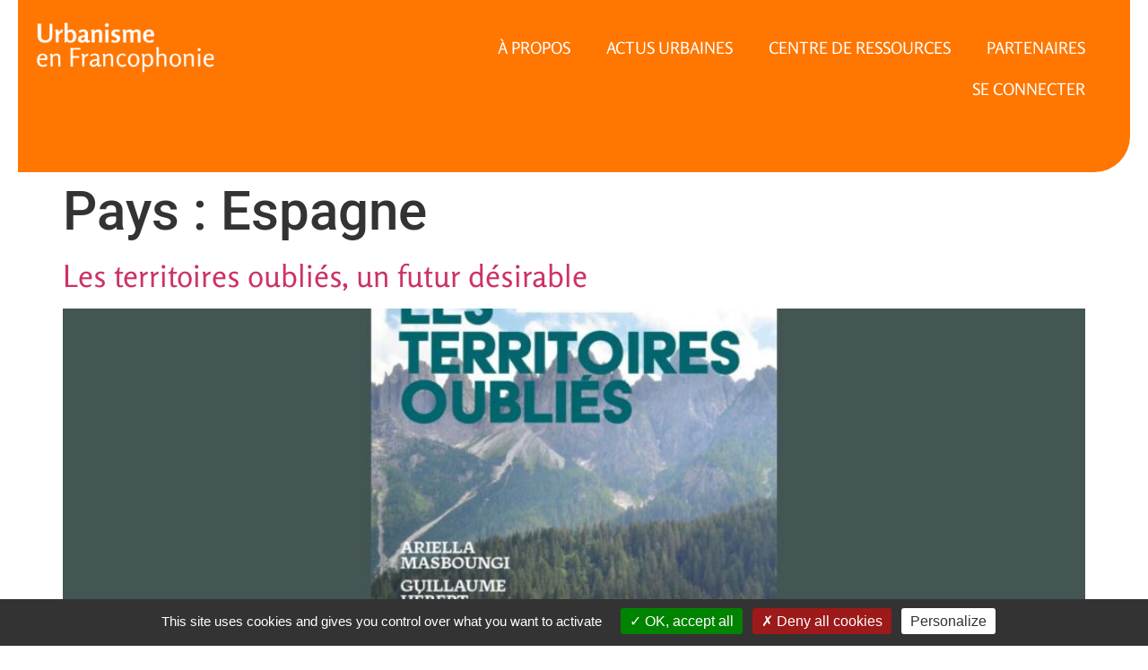

--- FILE ---
content_type: text/css; charset=utf-8
request_url: https://www.urbanisme-francophonie.org/wp-content/uploads/elementor/css/post-28.css?ver=1762279210
body_size: 890
content:
.elementor-28 .elementor-element.elementor-element-d5d4e73:not(.elementor-motion-effects-element-type-background), .elementor-28 .elementor-element.elementor-element-d5d4e73 > .elementor-motion-effects-container > .elementor-motion-effects-layer{background-color:#57487E8C;}.elementor-28 .elementor-element.elementor-element-d5d4e73 > .elementor-container{max-width:1920px;}.elementor-28 .elementor-element.elementor-element-d5d4e73{transition:background 0.3s, border 0.3s, border-radius 0.3s, box-shadow 0.3s;padding:50px 0px 0px 0px;}.elementor-28 .elementor-element.elementor-element-d5d4e73 > .elementor-background-overlay{transition:background 0.3s, border-radius 0.3s, opacity 0.3s;}.elementor-widget-heading .elementor-heading-title{font-family:var( --e-global-typography-primary-font-family ), Sans-serif;font-weight:var( --e-global-typography-primary-font-weight );color:var( --e-global-color-primary );}.elementor-28 .elementor-element.elementor-element-8463e68 .elementor-heading-title{font-family:"Rosario", Sans-serif;font-weight:bold;color:#FFFFFF;}.elementor-widget-text-editor{font-family:var( --e-global-typography-text-font-family ), Sans-serif;font-weight:var( --e-global-typography-text-font-weight );color:var( --e-global-color-text );}.elementor-widget-text-editor.elementor-drop-cap-view-stacked .elementor-drop-cap{background-color:var( --e-global-color-primary );}.elementor-widget-text-editor.elementor-drop-cap-view-framed .elementor-drop-cap, .elementor-widget-text-editor.elementor-drop-cap-view-default .elementor-drop-cap{color:var( --e-global-color-primary );border-color:var( --e-global-color-primary );}.elementor-28 .elementor-element.elementor-element-d7b0594{font-family:"Rosario", Sans-serif;font-weight:bold;color:#000000;}.elementor-bc-flex-widget .elementor-28 .elementor-element.elementor-element-dffb31c.elementor-column .elementor-widget-wrap{align-items:center;}.elementor-28 .elementor-element.elementor-element-dffb31c.elementor-column.elementor-element[data-element_type="column"] > .elementor-widget-wrap.elementor-element-populated{align-content:center;align-items:center;}.elementor-28 .elementor-element.elementor-element-276a651{font-family:"Rosario", Sans-serif;font-weight:bold;color:#000000;}.elementor-28 .elementor-element.elementor-element-778bde8:not(.elementor-motion-effects-element-type-background) > .elementor-widget-wrap, .elementor-28 .elementor-element.elementor-element-778bde8 > .elementor-widget-wrap > .elementor-motion-effects-container > .elementor-motion-effects-layer{background-image:url("https://www.urbanisme-francophonie.org/wp-content/uploads/2022/04/prefooter.png");background-position:bottom right;background-repeat:no-repeat;background-size:contain;}.elementor-28 .elementor-element.elementor-element-778bde8 > .elementor-element-populated{transition:background 0.3s, border 0.3s, border-radius 0.3s, box-shadow 0.3s;}.elementor-28 .elementor-element.elementor-element-778bde8 > .elementor-element-populated > .elementor-background-overlay{transition:background 0.3s, border-radius 0.3s, opacity 0.3s;}.elementor-28 .elementor-element.elementor-element-7d16610{--spacer-size:50px;}.elementor-28 .elementor-element.elementor-element-8394b65:not(.elementor-motion-effects-element-type-background), .elementor-28 .elementor-element.elementor-element-8394b65 > .elementor-motion-effects-container > .elementor-motion-effects-layer{background-color:#57487E;}.elementor-28 .elementor-element.elementor-element-8394b65 > .elementor-container{max-width:1920px;}.elementor-28 .elementor-element.elementor-element-8394b65{transition:background 0.3s, border 0.3s, border-radius 0.3s, box-shadow 0.3s;padding:100px 100px 100px 100px;}.elementor-28 .elementor-element.elementor-element-8394b65 > .elementor-background-overlay{transition:background 0.3s, border-radius 0.3s, opacity 0.3s;}.elementor-bc-flex-widget .elementor-28 .elementor-element.elementor-element-43afb70.elementor-column .elementor-widget-wrap{align-items:center;}.elementor-28 .elementor-element.elementor-element-43afb70.elementor-column.elementor-element[data-element_type="column"] > .elementor-widget-wrap.elementor-element-populated{align-content:center;align-items:center;}.elementor-widget-image .widget-image-caption{color:var( --e-global-color-text );font-family:var( --e-global-typography-text-font-family ), Sans-serif;font-weight:var( --e-global-typography-text-font-weight );}.elementor-28 .elementor-element.elementor-element-2344485{width:auto;max-width:auto;text-align:left;}.elementor-28 .elementor-element.elementor-element-2344485 img{width:125px;}.elementor-bc-flex-widget .elementor-28 .elementor-element.elementor-element-37da7de.elementor-column .elementor-widget-wrap{align-items:center;}.elementor-28 .elementor-element.elementor-element-37da7de.elementor-column.elementor-element[data-element_type="column"] > .elementor-widget-wrap.elementor-element-populated{align-content:center;align-items:center;}.elementor-28 .elementor-element.elementor-element-37da7de.elementor-column > .elementor-widget-wrap{justify-content:flex-end;}.elementor-28 .elementor-element.elementor-element-37da7de > .elementor-widget-wrap > .elementor-widget:not(.elementor-widget__width-auto):not(.elementor-widget__width-initial):not(:last-child):not(.elementor-absolute){margin-bottom:25px;}.elementor-widget-nav-menu .elementor-nav-menu .elementor-item{font-family:var( --e-global-typography-primary-font-family ), Sans-serif;font-weight:var( --e-global-typography-primary-font-weight );}.elementor-widget-nav-menu .elementor-nav-menu--main .elementor-item{color:var( --e-global-color-text );fill:var( --e-global-color-text );}.elementor-widget-nav-menu .elementor-nav-menu--main .elementor-item:hover,
					.elementor-widget-nav-menu .elementor-nav-menu--main .elementor-item.elementor-item-active,
					.elementor-widget-nav-menu .elementor-nav-menu--main .elementor-item.highlighted,
					.elementor-widget-nav-menu .elementor-nav-menu--main .elementor-item:focus{color:var( --e-global-color-accent );fill:var( --e-global-color-accent );}.elementor-widget-nav-menu .elementor-nav-menu--main:not(.e--pointer-framed) .elementor-item:before,
					.elementor-widget-nav-menu .elementor-nav-menu--main:not(.e--pointer-framed) .elementor-item:after{background-color:var( --e-global-color-accent );}.elementor-widget-nav-menu .e--pointer-framed .elementor-item:before,
					.elementor-widget-nav-menu .e--pointer-framed .elementor-item:after{border-color:var( --e-global-color-accent );}.elementor-widget-nav-menu{--e-nav-menu-divider-color:var( --e-global-color-text );}.elementor-widget-nav-menu .elementor-nav-menu--dropdown .elementor-item, .elementor-widget-nav-menu .elementor-nav-menu--dropdown  .elementor-sub-item{font-family:var( --e-global-typography-accent-font-family ), Sans-serif;font-weight:var( --e-global-typography-accent-font-weight );}.elementor-28 .elementor-element.elementor-element-869e668{width:auto;max-width:auto;align-self:center;}.elementor-28 .elementor-element.elementor-element-869e668 > .elementor-widget-container{padding:0px 20px 0px 0px;}.elementor-28 .elementor-element.elementor-element-869e668 .elementor-menu-toggle{margin:0 auto;}.elementor-28 .elementor-element.elementor-element-869e668 .elementor-nav-menu .elementor-item{font-family:"Rosario", Sans-serif;font-weight:400;text-transform:uppercase;}.elementor-28 .elementor-element.elementor-element-869e668 .elementor-nav-menu--main .elementor-item{color:#FFFFFF;fill:#FFFFFF;}.elementor-28 .elementor-element.elementor-element-869e668 .elementor-nav-menu--main .elementor-item:hover,
					.elementor-28 .elementor-element.elementor-element-869e668 .elementor-nav-menu--main .elementor-item.elementor-item-active,
					.elementor-28 .elementor-element.elementor-element-869e668 .elementor-nav-menu--main .elementor-item.highlighted,
					.elementor-28 .elementor-element.elementor-element-869e668 .elementor-nav-menu--main .elementor-item:focus{color:#FFFFFF;fill:#FFFFFF;}.elementor-28 .elementor-element.elementor-element-869e668 .elementor-nav-menu--main .elementor-item.elementor-item-active{color:#000000;}.elementor-28 .elementor-element.elementor-element-120ccbd{width:auto;max-width:auto;font-family:"Rosario", Sans-serif;font-weight:400;text-transform:uppercase;color:#FFFFFF;}.elementor-28 .elementor-element.elementor-element-81946f9{--grid-template-columns:repeat(0, auto);width:auto;max-width:auto;align-self:center;--icon-size:20px;--grid-column-gap:8px;--grid-row-gap:0px;}.elementor-28 .elementor-element.elementor-element-81946f9 .elementor-widget-container{text-align:center;}.elementor-28 .elementor-element.elementor-element-81946f9 > .elementor-widget-container{padding:0px 0px 0px 20px;}.elementor-28 .elementor-element.elementor-element-81946f9 .elementor-social-icon{background-color:#FFFFFF;}.elementor-28 .elementor-element.elementor-element-81946f9 .elementor-social-icon i{color:#2F6398;}.elementor-28 .elementor-element.elementor-element-81946f9 .elementor-social-icon svg{fill:#2F6398;}.elementor-theme-builder-content-area{height:400px;}.elementor-location-header:before, .elementor-location-footer:before{content:"";display:table;clear:both;}@media(min-width:768px){.elementor-28 .elementor-element.elementor-element-43afb70{width:20%;}.elementor-28 .elementor-element.elementor-element-37da7de{width:80%;}}/* Start custom CSS */.footer-adresse p {margin-bottom:0px;}/* End custom CSS */

--- FILE ---
content_type: text/css; charset=utf-8
request_url: https://www.urbanisme-francophonie.org/wp-content/uploads/elementor/css/post-509.css?ver=1759429626
body_size: 14
content:
.elementor-widget-image .widget-image-caption{color:var( --e-global-color-text );font-family:var( --e-global-typography-text-font-family ), Sans-serif;font-weight:var( --e-global-typography-text-font-weight );}.elementor-509 .elementor-element.elementor-element-a6d9ce3 img{border-radius:3px 3px 50px 3px;}.elementor-widget-text-editor{font-family:var( --e-global-typography-text-font-family ), Sans-serif;font-weight:var( --e-global-typography-text-font-weight );color:var( --e-global-color-text );}.elementor-widget-text-editor.elementor-drop-cap-view-stacked .elementor-drop-cap{background-color:var( --e-global-color-primary );}.elementor-widget-text-editor.elementor-drop-cap-view-framed .elementor-drop-cap, .elementor-widget-text-editor.elementor-drop-cap-view-default .elementor-drop-cap{color:var( --e-global-color-primary );border-color:var( --e-global-color-primary );}.elementor-widget-heading .elementor-heading-title{font-family:var( --e-global-typography-primary-font-family ), Sans-serif;font-weight:var( --e-global-typography-primary-font-weight );color:var( --e-global-color-primary );}.elementor-widget-theme-post-excerpt .elementor-widget-container{font-family:var( --e-global-typography-text-font-family ), Sans-serif;font-weight:var( --e-global-typography-text-font-weight );color:var( --e-global-color-text );}.elementor-509 .elementor-element.elementor-element-95a5018 .elementor-widget-container{font-family:"Rosario", Sans-serif;font-size:16px;font-weight:400;color:#000000;}.elementor-bc-flex-widget .elementor-509 .elementor-element.elementor-element-d94d3eb.elementor-column .elementor-widget-wrap{align-items:center;}.elementor-509 .elementor-element.elementor-element-d94d3eb.elementor-column.elementor-element[data-element_type="column"] > .elementor-widget-wrap.elementor-element-populated{align-content:center;align-items:center;}.elementor-509 .elementor-element.elementor-element-8991291{width:auto;max-width:auto;}.elementor-509 .elementor-element.elementor-element-8991291 .elementor-heading-title{font-family:"Rosario", Sans-serif;font-weight:400;}

--- FILE ---
content_type: text/css; charset=utf-8
request_url: https://www.urbanisme-francophonie.org/wp-content/uploads/elementor/css/post-983.css?ver=1655030235
body_size: -50
content:
.elementor-widget-theme-post-title .elementor-heading-title{font-family:var( --e-global-typography-primary-font-family ), Sans-serif;font-weight:var( --e-global-typography-primary-font-weight );color:var( --e-global-color-primary );}.elementor-widget-button .elementor-button{background-color:var( --e-global-color-accent );font-family:var( --e-global-typography-accent-font-family ), Sans-serif;font-weight:var( --e-global-typography-accent-font-weight );}.elementor-983 .elementor-element.elementor-element-7ed794a .elementor-button{background-color:#DBDBDB00;font-family:"Rosario", Sans-serif;font-weight:500;fill:#ABA7A7;color:#ABA7A7;border-radius:0px 0px 0px 0px;padding:0px 0px 0px 0px;}.elementor-widget-divider{--divider-color:var( --e-global-color-secondary );}.elementor-widget-divider .elementor-divider__text{color:var( --e-global-color-secondary );font-family:var( --e-global-typography-secondary-font-family ), Sans-serif;font-weight:var( --e-global-typography-secondary-font-weight );}.elementor-widget-divider.elementor-view-stacked .elementor-icon{background-color:var( --e-global-color-secondary );}.elementor-widget-divider.elementor-view-framed .elementor-icon, .elementor-widget-divider.elementor-view-default .elementor-icon{color:var( --e-global-color-secondary );border-color:var( --e-global-color-secondary );}.elementor-widget-divider.elementor-view-framed .elementor-icon, .elementor-widget-divider.elementor-view-default .elementor-icon svg{fill:var( --e-global-color-secondary );}.elementor-983 .elementor-element.elementor-element-61cf781{--divider-border-style:solid;--divider-color:#707070;--divider-border-width:1px;}.elementor-983 .elementor-element.elementor-element-61cf781 .elementor-divider-separator{width:100%;}.elementor-983 .elementor-element.elementor-element-61cf781 .elementor-divider{padding-block-start:15px;padding-block-end:15px;}

--- FILE ---
content_type: text/css; charset=utf-8
request_url: https://www.urbanisme-francophonie.org/wp-content/cache/min/1/wp-content/uploads/elementor/google-fonts/css/rosario.css?ver=1762279620
body_size: 76
content:
@font-face{font-display:swap;font-family:'Rosario';font-style:italic;font-weight:300;src:url(https://www.urbanisme-francophonie.org/wp-content/uploads/elementor/google-fonts/fonts/rosario-xfuz0wdhww_foeoy2fbnwcbhhl4.woff2) format('woff2');unicode-range:U+0102-0103,U+0110-0111,U+0128-0129,U+0168-0169,U+01A0-01A1,U+01AF-01B0,U+0300-0301,U+0303-0304,U+0308-0309,U+0323,U+0329,U+1EA0-1EF9,U+20AB}@font-face{font-display:swap;font-family:'Rosario';font-style:italic;font-weight:300;src:url(https://www.urbanisme-francophonie.org/wp-content/uploads/elementor/google-fonts/fonts/rosario-xfuz0wdhww_foeoy2fbnwsbhhl4.woff2) format('woff2');unicode-range:U+0100-02BA,U+02BD-02C5,U+02C7-02CC,U+02CE-02D7,U+02DD-02FF,U+0304,U+0308,U+0329,U+1D00-1DBF,U+1E00-1E9F,U+1EF2-1EFF,U+2020,U+20A0-20AB,U+20AD-20C0,U+2113,U+2C60-2C7F,U+A720-A7FF}@font-face{font-display:swap;font-family:'Rosario';font-style:italic;font-weight:300;src:url(https://www.urbanisme-francophonie.org/wp-content/uploads/elementor/google-fonts/fonts/rosario-xfuz0wdhww_foeoy2fbnzybh.woff2) format('woff2');unicode-range:U+0000-00FF,U+0131,U+0152-0153,U+02BB-02BC,U+02C6,U+02DA,U+02DC,U+0304,U+0308,U+0329,U+2000-206F,U+20AC,U+2122,U+2191,U+2193,U+2212,U+2215,U+FEFF,U+FFFD}@font-face{font-display:swap;font-family:'Rosario';font-style:italic;font-weight:400;src:url(https://www.urbanisme-francophonie.org/wp-content/uploads/elementor/google-fonts/fonts/rosario-xfuz0wdhww_foeoy2fbnwcbhhl4.woff2) format('woff2');unicode-range:U+0102-0103,U+0110-0111,U+0128-0129,U+0168-0169,U+01A0-01A1,U+01AF-01B0,U+0300-0301,U+0303-0304,U+0308-0309,U+0323,U+0329,U+1EA0-1EF9,U+20AB}@font-face{font-display:swap;font-family:'Rosario';font-style:italic;font-weight:400;src:url(https://www.urbanisme-francophonie.org/wp-content/uploads/elementor/google-fonts/fonts/rosario-xfuz0wdhww_foeoy2fbnwsbhhl4.woff2) format('woff2');unicode-range:U+0100-02BA,U+02BD-02C5,U+02C7-02CC,U+02CE-02D7,U+02DD-02FF,U+0304,U+0308,U+0329,U+1D00-1DBF,U+1E00-1E9F,U+1EF2-1EFF,U+2020,U+20A0-20AB,U+20AD-20C0,U+2113,U+2C60-2C7F,U+A720-A7FF}@font-face{font-display:swap;font-family:'Rosario';font-style:italic;font-weight:400;src:url(https://www.urbanisme-francophonie.org/wp-content/uploads/elementor/google-fonts/fonts/rosario-xfuz0wdhww_foeoy2fbnzybh.woff2) format('woff2');unicode-range:U+0000-00FF,U+0131,U+0152-0153,U+02BB-02BC,U+02C6,U+02DA,U+02DC,U+0304,U+0308,U+0329,U+2000-206F,U+20AC,U+2122,U+2191,U+2193,U+2212,U+2215,U+FEFF,U+FFFD}@font-face{font-display:swap;font-family:'Rosario';font-style:italic;font-weight:500;src:url(https://www.urbanisme-francophonie.org/wp-content/uploads/elementor/google-fonts/fonts/rosario-xfuz0wdhww_foeoy2fbnwcbhhl4.woff2) format('woff2');unicode-range:U+0102-0103,U+0110-0111,U+0128-0129,U+0168-0169,U+01A0-01A1,U+01AF-01B0,U+0300-0301,U+0303-0304,U+0308-0309,U+0323,U+0329,U+1EA0-1EF9,U+20AB}@font-face{font-display:swap;font-family:'Rosario';font-style:italic;font-weight:500;src:url(https://www.urbanisme-francophonie.org/wp-content/uploads/elementor/google-fonts/fonts/rosario-xfuz0wdhww_foeoy2fbnwsbhhl4.woff2) format('woff2');unicode-range:U+0100-02BA,U+02BD-02C5,U+02C7-02CC,U+02CE-02D7,U+02DD-02FF,U+0304,U+0308,U+0329,U+1D00-1DBF,U+1E00-1E9F,U+1EF2-1EFF,U+2020,U+20A0-20AB,U+20AD-20C0,U+2113,U+2C60-2C7F,U+A720-A7FF}@font-face{font-display:swap;font-family:'Rosario';font-style:italic;font-weight:500;src:url(https://www.urbanisme-francophonie.org/wp-content/uploads/elementor/google-fonts/fonts/rosario-xfuz0wdhww_foeoy2fbnzybh.woff2) format('woff2');unicode-range:U+0000-00FF,U+0131,U+0152-0153,U+02BB-02BC,U+02C6,U+02DA,U+02DC,U+0304,U+0308,U+0329,U+2000-206F,U+20AC,U+2122,U+2191,U+2193,U+2212,U+2215,U+FEFF,U+FFFD}@font-face{font-display:swap;font-family:'Rosario';font-style:italic;font-weight:600;src:url(https://www.urbanisme-francophonie.org/wp-content/uploads/elementor/google-fonts/fonts/rosario-xfuz0wdhww_foeoy2fbnwcbhhl4.woff2) format('woff2');unicode-range:U+0102-0103,U+0110-0111,U+0128-0129,U+0168-0169,U+01A0-01A1,U+01AF-01B0,U+0300-0301,U+0303-0304,U+0308-0309,U+0323,U+0329,U+1EA0-1EF9,U+20AB}@font-face{font-display:swap;font-family:'Rosario';font-style:italic;font-weight:600;src:url(https://www.urbanisme-francophonie.org/wp-content/uploads/elementor/google-fonts/fonts/rosario-xfuz0wdhww_foeoy2fbnwsbhhl4.woff2) format('woff2');unicode-range:U+0100-02BA,U+02BD-02C5,U+02C7-02CC,U+02CE-02D7,U+02DD-02FF,U+0304,U+0308,U+0329,U+1D00-1DBF,U+1E00-1E9F,U+1EF2-1EFF,U+2020,U+20A0-20AB,U+20AD-20C0,U+2113,U+2C60-2C7F,U+A720-A7FF}@font-face{font-display:swap;font-family:'Rosario';font-style:italic;font-weight:600;src:url(https://www.urbanisme-francophonie.org/wp-content/uploads/elementor/google-fonts/fonts/rosario-xfuz0wdhww_foeoy2fbnzybh.woff2) format('woff2');unicode-range:U+0000-00FF,U+0131,U+0152-0153,U+02BB-02BC,U+02C6,U+02DA,U+02DC,U+0304,U+0308,U+0329,U+2000-206F,U+20AC,U+2122,U+2191,U+2193,U+2212,U+2215,U+FEFF,U+FFFD}@font-face{font-display:swap;font-family:'Rosario';font-style:italic;font-weight:700;src:url(https://www.urbanisme-francophonie.org/wp-content/uploads/elementor/google-fonts/fonts/rosario-xfuz0wdhww_foeoy2fbnwcbhhl4.woff2) format('woff2');unicode-range:U+0102-0103,U+0110-0111,U+0128-0129,U+0168-0169,U+01A0-01A1,U+01AF-01B0,U+0300-0301,U+0303-0304,U+0308-0309,U+0323,U+0329,U+1EA0-1EF9,U+20AB}@font-face{font-display:swap;font-family:'Rosario';font-style:italic;font-weight:700;src:url(https://www.urbanisme-francophonie.org/wp-content/uploads/elementor/google-fonts/fonts/rosario-xfuz0wdhww_foeoy2fbnwsbhhl4.woff2) format('woff2');unicode-range:U+0100-02BA,U+02BD-02C5,U+02C7-02CC,U+02CE-02D7,U+02DD-02FF,U+0304,U+0308,U+0329,U+1D00-1DBF,U+1E00-1E9F,U+1EF2-1EFF,U+2020,U+20A0-20AB,U+20AD-20C0,U+2113,U+2C60-2C7F,U+A720-A7FF}@font-face{font-display:swap;font-family:'Rosario';font-style:italic;font-weight:700;src:url(https://www.urbanisme-francophonie.org/wp-content/uploads/elementor/google-fonts/fonts/rosario-xfuz0wdhww_foeoy2fbnzybh.woff2) format('woff2');unicode-range:U+0000-00FF,U+0131,U+0152-0153,U+02BB-02BC,U+02C6,U+02DA,U+02DC,U+0304,U+0308,U+0329,U+2000-206F,U+20AC,U+2122,U+2191,U+2193,U+2212,U+2215,U+FEFF,U+FFFD}@font-face{font-display:swap;font-family:'Rosario';font-style:normal;font-weight:300;src:url(https://www.urbanisme-francophonie.org/wp-content/uploads/elementor/google-fonts/fonts/rosario-xfux0wdhww_foeoy2fz9zt7d.woff2) format('woff2');unicode-range:U+0102-0103,U+0110-0111,U+0128-0129,U+0168-0169,U+01A0-01A1,U+01AF-01B0,U+0300-0301,U+0303-0304,U+0308-0309,U+0323,U+0329,U+1EA0-1EF9,U+20AB}@font-face{font-display:swap;font-family:'Rosario';font-style:normal;font-weight:300;src:url(https://www.urbanisme-francophonie.org/wp-content/uploads/elementor/google-fonts/fonts/rosario-xfux0wdhww_foeoy2f39zt7d.woff2) format('woff2');unicode-range:U+0100-02BA,U+02BD-02C5,U+02C7-02CC,U+02CE-02D7,U+02DD-02FF,U+0304,U+0308,U+0329,U+1D00-1DBF,U+1E00-1E9F,U+1EF2-1EFF,U+2020,U+20A0-20AB,U+20AD-20C0,U+2113,U+2C60-2C7F,U+A720-A7FF}@font-face{font-display:swap;font-family:'Rosario';font-style:normal;font-weight:300;src:url(https://www.urbanisme-francophonie.org/wp-content/uploads/elementor/google-fonts/fonts/rosario-xfux0wdhww_foeoy2fp9zq.woff2) format('woff2');unicode-range:U+0000-00FF,U+0131,U+0152-0153,U+02BB-02BC,U+02C6,U+02DA,U+02DC,U+0304,U+0308,U+0329,U+2000-206F,U+20AC,U+2122,U+2191,U+2193,U+2212,U+2215,U+FEFF,U+FFFD}@font-face{font-display:swap;font-family:'Rosario';font-style:normal;font-weight:400;src:url(https://www.urbanisme-francophonie.org/wp-content/uploads/elementor/google-fonts/fonts/rosario-xfux0wdhww_foeoy2fz9zt7d.woff2) format('woff2');unicode-range:U+0102-0103,U+0110-0111,U+0128-0129,U+0168-0169,U+01A0-01A1,U+01AF-01B0,U+0300-0301,U+0303-0304,U+0308-0309,U+0323,U+0329,U+1EA0-1EF9,U+20AB}@font-face{font-display:swap;font-family:'Rosario';font-style:normal;font-weight:400;src:url(https://www.urbanisme-francophonie.org/wp-content/uploads/elementor/google-fonts/fonts/rosario-xfux0wdhww_foeoy2f39zt7d.woff2) format('woff2');unicode-range:U+0100-02BA,U+02BD-02C5,U+02C7-02CC,U+02CE-02D7,U+02DD-02FF,U+0304,U+0308,U+0329,U+1D00-1DBF,U+1E00-1E9F,U+1EF2-1EFF,U+2020,U+20A0-20AB,U+20AD-20C0,U+2113,U+2C60-2C7F,U+A720-A7FF}@font-face{font-display:swap;font-family:'Rosario';font-style:normal;font-weight:400;src:url(https://www.urbanisme-francophonie.org/wp-content/uploads/elementor/google-fonts/fonts/rosario-xfux0wdhww_foeoy2fp9zq.woff2) format('woff2');unicode-range:U+0000-00FF,U+0131,U+0152-0153,U+02BB-02BC,U+02C6,U+02DA,U+02DC,U+0304,U+0308,U+0329,U+2000-206F,U+20AC,U+2122,U+2191,U+2193,U+2212,U+2215,U+FEFF,U+FFFD}@font-face{font-display:swap;font-family:'Rosario';font-style:normal;font-weight:500;src:url(https://www.urbanisme-francophonie.org/wp-content/uploads/elementor/google-fonts/fonts/rosario-xfux0wdhww_foeoy2fz9zt7d.woff2) format('woff2');unicode-range:U+0102-0103,U+0110-0111,U+0128-0129,U+0168-0169,U+01A0-01A1,U+01AF-01B0,U+0300-0301,U+0303-0304,U+0308-0309,U+0323,U+0329,U+1EA0-1EF9,U+20AB}@font-face{font-display:swap;font-family:'Rosario';font-style:normal;font-weight:500;src:url(https://www.urbanisme-francophonie.org/wp-content/uploads/elementor/google-fonts/fonts/rosario-xfux0wdhww_foeoy2f39zt7d.woff2) format('woff2');unicode-range:U+0100-02BA,U+02BD-02C5,U+02C7-02CC,U+02CE-02D7,U+02DD-02FF,U+0304,U+0308,U+0329,U+1D00-1DBF,U+1E00-1E9F,U+1EF2-1EFF,U+2020,U+20A0-20AB,U+20AD-20C0,U+2113,U+2C60-2C7F,U+A720-A7FF}@font-face{font-display:swap;font-family:'Rosario';font-style:normal;font-weight:500;src:url(https://www.urbanisme-francophonie.org/wp-content/uploads/elementor/google-fonts/fonts/rosario-xfux0wdhww_foeoy2fp9zq.woff2) format('woff2');unicode-range:U+0000-00FF,U+0131,U+0152-0153,U+02BB-02BC,U+02C6,U+02DA,U+02DC,U+0304,U+0308,U+0329,U+2000-206F,U+20AC,U+2122,U+2191,U+2193,U+2212,U+2215,U+FEFF,U+FFFD}@font-face{font-display:swap;font-family:'Rosario';font-style:normal;font-weight:600;src:url(https://www.urbanisme-francophonie.org/wp-content/uploads/elementor/google-fonts/fonts/rosario-xfux0wdhww_foeoy2fz9zt7d.woff2) format('woff2');unicode-range:U+0102-0103,U+0110-0111,U+0128-0129,U+0168-0169,U+01A0-01A1,U+01AF-01B0,U+0300-0301,U+0303-0304,U+0308-0309,U+0323,U+0329,U+1EA0-1EF9,U+20AB}@font-face{font-display:swap;font-family:'Rosario';font-style:normal;font-weight:600;src:url(https://www.urbanisme-francophonie.org/wp-content/uploads/elementor/google-fonts/fonts/rosario-xfux0wdhww_foeoy2f39zt7d.woff2) format('woff2');unicode-range:U+0100-02BA,U+02BD-02C5,U+02C7-02CC,U+02CE-02D7,U+02DD-02FF,U+0304,U+0308,U+0329,U+1D00-1DBF,U+1E00-1E9F,U+1EF2-1EFF,U+2020,U+20A0-20AB,U+20AD-20C0,U+2113,U+2C60-2C7F,U+A720-A7FF}@font-face{font-display:swap;font-family:'Rosario';font-style:normal;font-weight:600;src:url(https://www.urbanisme-francophonie.org/wp-content/uploads/elementor/google-fonts/fonts/rosario-xfux0wdhww_foeoy2fp9zq.woff2) format('woff2');unicode-range:U+0000-00FF,U+0131,U+0152-0153,U+02BB-02BC,U+02C6,U+02DA,U+02DC,U+0304,U+0308,U+0329,U+2000-206F,U+20AC,U+2122,U+2191,U+2193,U+2212,U+2215,U+FEFF,U+FFFD}@font-face{font-display:swap;font-family:'Rosario';font-style:normal;font-weight:700;src:url(https://www.urbanisme-francophonie.org/wp-content/uploads/elementor/google-fonts/fonts/rosario-xfux0wdhww_foeoy2fz9zt7d.woff2) format('woff2');unicode-range:U+0102-0103,U+0110-0111,U+0128-0129,U+0168-0169,U+01A0-01A1,U+01AF-01B0,U+0300-0301,U+0303-0304,U+0308-0309,U+0323,U+0329,U+1EA0-1EF9,U+20AB}@font-face{font-display:swap;font-family:'Rosario';font-style:normal;font-weight:700;src:url(https://www.urbanisme-francophonie.org/wp-content/uploads/elementor/google-fonts/fonts/rosario-xfux0wdhww_foeoy2f39zt7d.woff2) format('woff2');unicode-range:U+0100-02BA,U+02BD-02C5,U+02C7-02CC,U+02CE-02D7,U+02DD-02FF,U+0304,U+0308,U+0329,U+1D00-1DBF,U+1E00-1E9F,U+1EF2-1EFF,U+2020,U+20A0-20AB,U+20AD-20C0,U+2113,U+2C60-2C7F,U+A720-A7FF}@font-face{font-display:swap;font-family:'Rosario';font-style:normal;font-weight:700;src:url(https://www.urbanisme-francophonie.org/wp-content/uploads/elementor/google-fonts/fonts/rosario-xfux0wdhww_foeoy2fp9zq.woff2) format('woff2');unicode-range:U+0000-00FF,U+0131,U+0152-0153,U+02BB-02BC,U+02C6,U+02DA,U+02DC,U+0304,U+0308,U+0329,U+2000-206F,U+20AC,U+2122,U+2191,U+2193,U+2212,U+2215,U+FEFF,U+FFFD}